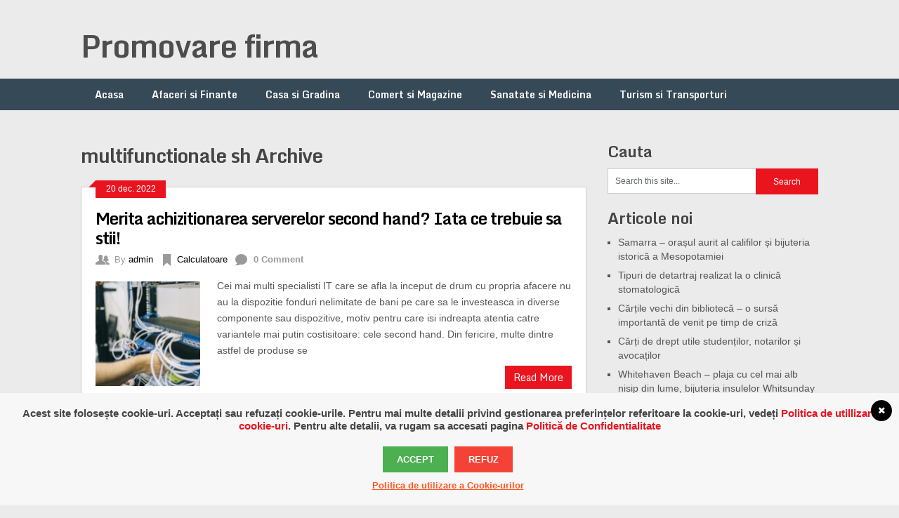

--- FILE ---
content_type: text/html; charset=UTF-8
request_url: https://promovarefirma.ro/tag/multifunctionale-sh/
body_size: 8009
content:
<!DOCTYPE html>
<html class="no-js" dir="ltr" lang="ro-RO" prefix="og: https://ogp.me/ns#">
<head>
<meta charset="UTF-8">
<!--iOS/android/handheld specific -->	
<link rel="apple-touch-icon" href="apple-touch-icon.png">
<meta name="viewport" content="width=device-width, initial-scale=1.0">
<meta name="apple-mobile-web-app-capable" content="yes">
<meta name="apple-mobile-web-app-status-bar-style" content="black">
<!-- <link rel="stylesheet" type="text/css" media="all" href="https://promovarefirma.ro/wp-content/themes/ribbon/style.css" /> -->
<link rel="stylesheet" type="text/css" href="//promovarefirma.ro/wp-content/cache/wpfc-minified/e71aq7ao/i18ut.css" media="all"/>
<link rel="pingback" href="https://promovarefirma.ro/xmlrpc.php" />
<!--[if lt IE 9]>
<script src="https://html5shim.googlecode.com/svn/trunk/html5.js"></script>
<![endif]-->
<style type="text/css">
body {background-color:#EBEBEB;}
.nav-previous a:hover,.nav-next a:hover,#commentform input#submit,#searchform input[type="submit"],.home_menu_item,.secondary-navigation a:hover, .post-date-ribbon,.currenttext, .pagination a:hover,.readMore a,.mts-subscribe input[type="submit"] {background-color:#EA141F; }
#tabber .inside li .meta b,footer .widget li a:hover,.fn a,.reply a,#tabber .inside li div.info .entry-title a:hover, #navigation ul ul a:hover,.single_post a, a:hover, .textwidget a, #commentform a, #tabber .inside li a, .copyrights a:hover, a, .sidebar.c-4-12 a:hover, .top a:hover {color:#EA141F; }
.corner {border-color: transparent transparent #EA141F transparent;}
.secondary-navigation, footer, .sidebar #searchform input[type="submit"]:hover, .readMore a:hover, #commentform input#submit:hover { background-color: #364956; }
</style>
<!-- All in One SEO 4.9.3 - aioseo.com -->
<title>multifunctionale sh | Promovare firma</title>
<meta name="robots" content="noindex, max-image-preview:large" />
<link rel="canonical" href="https://promovarefirma.ro/tag/multifunctionale-sh/" />
<meta name="generator" content="All in One SEO (AIOSEO) 4.9.3" />
<script type="application/ld+json" class="aioseo-schema">
{"@context":"https:\/\/schema.org","@graph":[{"@type":"BreadcrumbList","@id":"https:\/\/promovarefirma.ro\/tag\/multifunctionale-sh\/#breadcrumblist","itemListElement":[{"@type":"ListItem","@id":"https:\/\/promovarefirma.ro#listItem","position":1,"name":"Prima pagin\u0103","item":"https:\/\/promovarefirma.ro","nextItem":{"@type":"ListItem","@id":"https:\/\/promovarefirma.ro\/tag\/multifunctionale-sh\/#listItem","name":"multifunctionale sh"}},{"@type":"ListItem","@id":"https:\/\/promovarefirma.ro\/tag\/multifunctionale-sh\/#listItem","position":2,"name":"multifunctionale sh","previousItem":{"@type":"ListItem","@id":"https:\/\/promovarefirma.ro#listItem","name":"Prima pagin\u0103"}}]},{"@type":"CollectionPage","@id":"https:\/\/promovarefirma.ro\/tag\/multifunctionale-sh\/#collectionpage","url":"https:\/\/promovarefirma.ro\/tag\/multifunctionale-sh\/","name":"multifunctionale sh | Promovare firma","inLanguage":"ro-RO","isPartOf":{"@id":"https:\/\/promovarefirma.ro\/#website"},"breadcrumb":{"@id":"https:\/\/promovarefirma.ro\/tag\/multifunctionale-sh\/#breadcrumblist"}},{"@type":"Organization","@id":"https:\/\/promovarefirma.ro\/#organization","name":"Promovare firma","description":"Promovare firma - Publicitate Web pentru Site-uri prin postare de advertoriale si comunicate de presa","url":"https:\/\/promovarefirma.ro\/"},{"@type":"WebSite","@id":"https:\/\/promovarefirma.ro\/#website","url":"https:\/\/promovarefirma.ro\/","name":"Promovare firma","description":"Promovare firma - Publicitate Web pentru Site-uri prin postare de advertoriale si comunicate de presa","inLanguage":"ro-RO","publisher":{"@id":"https:\/\/promovarefirma.ro\/#organization"}}]}
</script>
<!-- All in One SEO -->
<link rel='dns-prefetch' href='//ajax.googleapis.com' />
<link rel='dns-prefetch' href='//fonts.googleapis.com' />
<link rel='dns-prefetch' href='//cdnjs.cloudflare.com' />
<link rel="alternate" type="application/rss+xml" title="Promovare firma &raquo; Flux" href="https://promovarefirma.ro/feed/" />
<link rel="alternate" type="application/rss+xml" title="Promovare firma &raquo; Flux comentarii" href="https://promovarefirma.ro/comments/feed/" />
<link rel="alternate" type="application/rss+xml" title="Promovare firma &raquo; Flux etichetă multifunctionale sh" href="https://promovarefirma.ro/tag/multifunctionale-sh/feed/" />
<link rel='stylesheet' id='GoogleFonts-css'  href='https://fonts.googleapis.com/css?family=Monda%3Aregular%2Cbold&#038;v1&#038;ver=5.8.12' type='text/css' media='all' />
<!-- <link rel='stylesheet' id='wp-block-library-css'  href='https://promovarefirma.ro/wp-includes/css/dist/block-library/style.min.css?ver=5.8.12' type='text/css' media='all' /> -->
<!-- <link rel='stylesheet' id='aioseo/css/src/vue/standalone/blocks/table-of-contents/global.scss-css'  href='https://promovarefirma.ro/wp-content/plugins/all-in-one-seo-pack/dist/Lite/assets/css/table-of-contents/global.e90f6d47.css?ver=4.9.3' type='text/css' media='all' /> -->
<!-- <link rel='stylesheet' id='wordpress-gdpr-css'  href='https://promovarefirma.ro/wp-content/plugins/wordpress-gdpr/public/css/wordpress-gdpr-public.css?ver=1.5.16' type='text/css' media='all' /> -->
<link rel="stylesheet" type="text/css" href="//promovarefirma.ro/wp-content/cache/wpfc-minified/7wls8qke/dq0a4.css" media="all"/>
<link rel='stylesheet' id='font-awesome-css'  href='https://cdnjs.cloudflare.com/ajax/libs/font-awesome/4.7.0/css/font-awesome.min.css?ver=4.7.0' type='text/css' media='all' />
<script type='text/javascript' src='//ajax.googleapis.com/ajax/libs/jquery/1.8.3/jquery.min.js?ver=1.7.1' id='jquery-js'></script>
<script type='text/javascript' src='//ajax.googleapis.com/ajax/libs/jqueryui/1.9.2/jquery-ui.min.js?ver=1.8.16' id='jquery-ui-js'></script>
<script src='//promovarefirma.ro/wp-content/cache/wpfc-minified/eivgtpn4/i18ut.js' type="text/javascript"></script>
<!-- <script type='text/javascript' src='https://promovarefirma.ro/wp-content/themes/ribbon/js/modernizr.min.js?ver=5.8.12' id='modernizr-js'></script> -->
<!-- <script type='text/javascript' src='https://promovarefirma.ro/wp-content/themes/ribbon/js/customscript.js?ver=5.8.12' id='customscript-js'></script> -->
<link rel="https://api.w.org/" href="https://promovarefirma.ro/wp-json/" /><link rel="alternate" type="application/json" href="https://promovarefirma.ro/wp-json/wp/v2/tags/1308" /><link rel="EditURI" type="application/rsd+xml" title="RSD" href="https://promovarefirma.ro/xmlrpc.php?rsd" />
<link rel="wlwmanifest" type="application/wlwmanifest+xml" href="https://promovarefirma.ro/wp-includes/wlwmanifest.xml" /> 
<!--Theme by MyThemeShop.com-->
</head>
<body data-rsssl=1 id ="blog" class="archive tag tag-multifunctionale-sh tag-1308 main cat-20-id">
<header class="main-header">
<div class="container">
<div id="header">
<h2 id="logo">
<a href="https://promovarefirma.ro">Promovare firma</a>
</h2><!-- END #logo -->
<div class="widget-header">
</div>             
</div><!--#header-->
<div class="secondary-navigation">
<nav id="navigation" >
<ul id="menu-meniu" class="menu"><li id="menu-item-576" class="menu-item menu-item-type-custom menu-item-object-custom menu-item-576"><a href="http://articole.xyz/">Acasa</a></li>
<li id="menu-item-582" class="menu-item menu-item-type-taxonomy menu-item-object-category menu-item-582"><a href="https://promovarefirma.ro/category/afaceri-si-finante/">Afaceri si Finante</a></li>
<li id="menu-item-583" class="menu-item menu-item-type-taxonomy menu-item-object-category menu-item-583"><a href="https://promovarefirma.ro/category/casa-si-gradina/">Casa si Gradina</a></li>
<li id="menu-item-584" class="menu-item menu-item-type-taxonomy menu-item-object-category menu-item-584"><a href="https://promovarefirma.ro/category/comert-si-magazine/">Comert si Magazine</a></li>
<li id="menu-item-580" class="menu-item menu-item-type-taxonomy menu-item-object-category menu-item-580"><a href="https://promovarefirma.ro/category/sanatate-si-medicina/">Sanatate si Medicina</a></li>
<li id="menu-item-579" class="menu-item menu-item-type-taxonomy menu-item-object-category menu-item-579"><a href="https://promovarefirma.ro/category/turism-si-transporturi/">Turism si Transporturi</a></li>
</ul>									</nav>
</div>
</div><!--.container-->        
</header>
<div class="main-container"><div id="page">
<div class="content">
<article class="article">
<div id="content_box" class="home_page">
<h1 class="postsby">
<span>multifunctionale sh Archive</span>
</h1>
<div class="post excerpt ">
<div class="post-date-ribbon"><div class="corner"></div>20 dec. 2022</div>
<header>
<h2 class="title">
<a href="https://promovarefirma.ro/merita-achizitionarea-serverelor-second-hand-iata-ce-trebuie-sa-stii/" title="Merita achizitionarea serverelor second hand? Iata ce trebuie sa stii!" rel="bookmark">Merita achizitionarea serverelor second hand? Iata ce trebuie sa stii!</a>
</h2>
<div class="post-info">
<div class="author_mt hp_meta"><span class="mt_icon"> </span>By <a rel="nofollow" href="https://promovarefirma.ro/author/admin/" title="Articole de admin" rel="author">admin</a></div>
<div class="cat_mt hp_meta"><span class="mt_icon"> </span><a href="https://promovarefirma.ro/category/calculatoare/" rel="nofollow">Calculatoare</a></div>
<div class="comment_mt hp_meta"><span class="mt_icon"> </span> <b>0 Comment</b></div>
</div>
</header><!--.header-->
<a href="https://promovarefirma.ro/merita-achizitionarea-serverelor-second-hand-iata-ce-trebuie-sa-stii/" title="Merita achizitionarea serverelor second hand? Iata ce trebuie sa stii!" rel="nofollow" id="featured-thumbnail">
<div class="featured-thumbnail"><img width="150" height="150" src="https://promovarefirma.ro/wp-content/uploads/2022/12/pexels-field-engineer-442150-150x150.jpg" class="attachment-featured size-featured wp-post-image" alt="multifunctionale sh" loading="lazy" title="" /></div>													</a>
<div class="post-content image-caption-format-1">
Cei mai multi specialisti IT care se afla la inceput de drum cu propria afacere nu au la dispozitie fonduri nelimitate de bani pe care sa le investeasca in diverse componente sau dispozitive, motiv pentru care isi indreapta atentia catre variantele mai putin costisitoare: cele second hand. Din fericire, multe dintre astfel de produse se						</div>
<div class="readMore"><a href="https://promovarefirma.ro/merita-achizitionarea-serverelor-second-hand-iata-ce-trebuie-sa-stii/" title="Merita achizitionarea serverelor second hand? Iata ce trebuie sa stii!" rel="bookmark">Read More</a></div>
</div><!--.post excerpt-->
<div class="post excerpt last">
<div class="post-date-ribbon"><div class="corner"></div>26 nov. 2021</div>
<header>
<h2 class="title">
<a href="https://promovarefirma.ro/3-echipamente-it-second-hand-utile-companiilor/" title="3 echipamente IT second-hand utile companiilor" rel="bookmark">3 echipamente IT second-hand utile companiilor</a>
</h2>
<div class="post-info">
<div class="author_mt hp_meta"><span class="mt_icon"> </span>By <a rel="nofollow" href="https://promovarefirma.ro/author/admin/" title="Articole de admin" rel="author">admin</a></div>
<div class="cat_mt hp_meta"><span class="mt_icon"> </span><a href="https://promovarefirma.ro/category/calculatoare/" rel="nofollow">Calculatoare</a></div>
<div class="comment_mt hp_meta"><span class="mt_icon"> </span> <b>0 Comment</b></div>
</div>
</header><!--.header-->
<a href="https://promovarefirma.ro/3-echipamente-it-second-hand-utile-companiilor/" title="3 echipamente IT second-hand utile companiilor" rel="nofollow" id="featured-thumbnail">
<div class="featured-thumbnail"><img width="150" height="150" src="https://promovarefirma.ro/wp-content/uploads/2021/11/pexels-vanessa-loring-7869229-150x150.jpg" class="attachment-featured size-featured wp-post-image" alt="" loading="lazy" title="" /></div>													</a>
<div class="post-content image-caption-format-1">
Cand vine vorba despre dotarea companiilor cu echipamente IT, foarte putini sunt cei care se gandesc la echipamentele second-hand, mai ales la servere second-hand. In general, acestia se tem ca performantele acestor echipamente sunt indoielnice sau nu sunt la nivelul de performanta de care ei au nevoie. In realitate, insa, astfel de echipamente cumparate de						</div>
<div class="readMore"><a href="https://promovarefirma.ro/3-echipamente-it-second-hand-utile-companiilor/" title="3 echipamente IT second-hand utile companiilor" rel="bookmark">Read More</a></div>
</div><!--.post excerpt-->
</div>
</article>
<aside class="sidebar c-4-12">
<div id="sidebars" class="g">
<div class="sidebar">
<ul class="sidebar_list">
<li class="widget widget-sidebar"><h3>Cauta</h3><form method="get" id="searchform" class="search-form" action="https://promovarefirma.ro" _lpchecked="1">
<fieldset>
<input type="text" name="s" id="s" value="Search this site..." onblur="if (this.value == '') {this.value = 'Search this site...';}" onfocus="if (this.value == 'Search this site...') {this.value = '';}" >
<input type="submit" value="Search" onclick="if(this.value=='Search this Site...')this.value='';" />
</fieldset>
</form></li>
<li class="widget widget-sidebar">
<h3>Articole noi</h3>
<ul>
<li>
<a href="https://promovarefirma.ro/samarra-orasul-aurit-al-califilor-si-bijuteria-istorica-a-mesopotamiei/">Samarra – orașul aurit al califilor și bijuteria istorică a Mesopotamiei</a>
</li>
<li>
<a href="https://promovarefirma.ro/tipuri-de-detartraj-realizat-la-o-clinica-stomatologica/">Tipuri de detartraj realizat la o clinică stomatologică</a>
</li>
<li>
<a href="https://promovarefirma.ro/cartile-vechi-din-biblioteca-o-sursa-importanta-de-venit-pe-timp-de-criza/">Cărțile vechi din bibliotecă – o sursă importantă de venit pe timp de criză</a>
</li>
<li>
<a href="https://promovarefirma.ro/carti-de-drept-utile-studentilor-notarilor-si-avocatilor/">Cărți de drept utile studenților, notarilor și avocaților</a>
</li>
<li>
<a href="https://promovarefirma.ro/whitehaven-beach-plaja-cu-cel-mai-alb-nisip-din-lume-bijuteria-insulelor-whitsunday/">Whitehaven Beach – plaja cu cel mai alb nisip din lume, bijuteria insulelor Whitsunday</a>
</li>
<li>
<a href="https://promovarefirma.ro/ce-sunt-semintele-plantelor-si-de-ce-sunt-esentiale/">Ce sunt semințele plantelor și de ce sunt esențiale</a>
</li>
<li>
<a href="https://promovarefirma.ro/sfaturi-utile-pentru-intretinerea-cartilor-cum-sa-le-pastrezi-in-stare-buna-pentru-generatiile-viitoare/">Sfaturi utile pentru întreținerea cărților: cum să le păstrezi în stare bună pentru generațiile viitoare</a>
</li>
<li>
<a href="https://promovarefirma.ro/importanta-jucariilor-pentru-copii-cu-nevoi-speciale-in-procesul-terapeutic/">Importanța jucăriilor pentru copii cu nevoi speciale în procesul terapeutic</a>
</li>
<li>
<a href="https://promovarefirma.ro/sporangiul-organul-de-reproducere-al-plantelor-inferioare/">Sporangiul – organul de reproducere al plantelor inferioare</a>
</li>
<li>
<a href="https://promovarefirma.ro/caperele-ingredientul-mediteranean-care-adauga-rafinament-oricarei-mese/">Caperele – ingredientul mediteranean care adaugă rafinament oricărei mese</a>
</li>
<li>
<a href="https://promovarefirma.ro/uleiul-organic-alegerea-sanatoasa-pentru-o-alimentatie-echilibrata/">Uleiul organic – alegerea sănătoasă pentru o alimentație echilibrată</a>
</li>
<li>
<a href="https://promovarefirma.ro/tesuturile-conducatoare-reteaua-de-transport-a-organismului/">Țesuturile conducătoare – rețeaua de transport a organismului</a>
</li>
<li>
<a href="https://promovarefirma.ro/stilul-casual-asa-da-vs-asa-nu-ce-greseli-vestimentare-ai-putea-face/">Stilul casual: așa da vs. așa nu! – Ce greșeli vestimentare ai putea face</a>
</li>
<li>
<a href="https://promovarefirma.ro/cele-mai-bune-paturi-pentru-dormitor/">Cele mai bune paturi pentru dormitor</a>
</li>
<li>
<a href="https://promovarefirma.ro/gentiana-bulgarica-frumusetea-albastra-a-pajistilor-alpine/">Gentiana bulgarica – frumusețea albastră a pajiștilor alpine</a>
</li>
<li>
<a href="https://promovarefirma.ro/roseola-infantum-simptome-cauze-si-metode-de-prevenire/">Roseola infantum: simptome, cauze și metode de prevenire</a>
</li>
<li>
<a href="https://promovarefirma.ro/locul-potrivit-pentru-vanzarea-obiectelor-de-lux/">Locul potrivit pentru vânzarea obiectelor de lux</a>
</li>
<li>
<a href="https://promovarefirma.ro/ce-face-un-scaun-cu-vas-toaleta-si-cui-i-se-adreseaza-acest-dispozitiv-util/">Ce face un scaun cu vas toaletă și cui i se adresează acest dispozitiv util</a>
</li>
<li>
<a href="https://promovarefirma.ro/ce-este-chirurgia-maxilo-faciala/">Ce este chirurgia maxilo-facială</a>
</li>
<li>
<a href="https://promovarefirma.ro/carti-de-interes-pentru-adolescenti/">Cărți de interes pentru adolescenți</a>
</li>
<li>
<a href="https://promovarefirma.ro/ce-este-siropul-natural-de-tuse-si-de-ce-sa-il-alegem/">Ce este siropul natural de tuse și de ce să îl alegem</a>
</li>
<li>
<a href="https://promovarefirma.ro/modele-de-dulapuri-pentru-pantofi-organizare-practica-si-estetica-pentru-orice-locuinta/">Modele de dulapuri pentru pantofi: organizare practică și estetică pentru orice locuință</a>
</li>
<li>
<a href="https://promovarefirma.ro/cate-soiuri-de-nectarin-exista-si-ce-trebuie-sa-stim-despre-ele/">Câte soiuri de nectarin există și ce trebuie să știm despre ele?</a>
</li>
<li>
<a href="https://promovarefirma.ro/ahmedabad-orasul-care-imbina-traditia-cu-modernitatea/">Ahmedabad – orașul care îmbină tradiția cu modernitatea</a>
</li>
<li>
<a href="https://promovarefirma.ro/cat-de-sigura-este-o-radiografie-dentara-pentru-copii-si-cand-este-recomandata/">Cat de sigura este o radiografie dentara pentru copii si cand este recomandata?</a>
</li>
<li>
<a href="https://promovarefirma.ro/insula-evia-aventura-relaxare-si-traditie-greceasca-aproape-de-atena/">Insula Evia: aventură, relaxare și tradiție grecească aproape de Atena</a>
</li>
<li>
<a href="https://promovarefirma.ro/7-detalii-care-fac-diferenta-in-timpul-masajului-erotic/">7 detalii care fac diferența în timpul masajului erotic</a>
</li>
<li>
<a href="https://promovarefirma.ro/romanul-calatoria-cilkai-de-heather-morris/">Romanul „Călătoria Cilkăi” de Heather Morris</a>
</li>
<li>
<a href="https://promovarefirma.ro/de-ce-sa-luam-in-considerare-anuntul-comanda-tort-online-atunci-cand-pregatim-un-eveniment-special/">De ce să luăm în considerare anunțul „comandă tort online” atunci când pregătim un eveniment special</a>
</li>
<li>
<a href="https://promovarefirma.ro/faina-de-mazare-verde-fara-gluten-proprietati-beneficii-si-utilizari-culinare/">Făina de mazăre verde fără gluten: proprietăți, beneficii și utilizări culinare</a>
</li>
</ul>
</li><li class="widget widget-sidebar"><h3>Etichete</h3><div class="tagcloud"><a href="https://promovarefirma.ro/tag/achizitii-carti/" class="tag-cloud-link tag-link-1358 tag-link-position-1" style="font-size: 18.865671641791pt;" aria-label="achizitii carti (9 elemente)">achizitii carti</a>
<a href="https://promovarefirma.ro/tag/anticariat-care-cumpara-carti/" class="tag-cloud-link tag-link-1382 tag-link-position-2" style="font-size: 10.507462686567pt;" aria-label="Anticariat care cumpara carti (3 elemente)">Anticariat care cumpara carti</a>
<a href="https://promovarefirma.ro/tag/anticariat-carti/" class="tag-cloud-link tag-link-1171 tag-link-position-3" style="font-size: 16.776119402985pt;" aria-label="anticariat carti (7 elemente)">anticariat carti</a>
<a href="https://promovarefirma.ro/tag/anticariat-cumpar-carti/" class="tag-cloud-link tag-link-1522 tag-link-position-4" style="font-size: 12.597014925373pt;" aria-label="anticariat cumpar carti (4 elemente)">anticariat cumpar carti</a>
<a href="https://promovarefirma.ro/tag/anticariat-online/" class="tag-cloud-link tag-link-1173 tag-link-position-5" style="font-size: 14.268656716418pt;" aria-label="anticariat online (5 elemente)">anticariat online</a>
<a href="https://promovarefirma.ro/tag/anticariat-printre-carti/" class="tag-cloud-link tag-link-1276 tag-link-position-6" style="font-size: 15.731343283582pt;" aria-label="anticariat Printre Carti (6 elemente)">anticariat Printre Carti</a>
<a href="https://promovarefirma.ro/tag/aparatura-medicala/" class="tag-cloud-link tag-link-2103 tag-link-position-7" style="font-size: 10.507462686567pt;" aria-label="aparatura medicala (3 elemente)">aparatura medicala</a>
<a href="https://promovarefirma.ro/tag/cabinet-stomatologic-iancului/" class="tag-cloud-link tag-link-2221 tag-link-position-8" style="font-size: 12.597014925373pt;" aria-label="Cabinet stomatologic Iancului (4 elemente)">Cabinet stomatologic Iancului</a>
<a href="https://promovarefirma.ro/tag/calculatoare-ieftine/" class="tag-cloud-link tag-link-1391 tag-link-position-9" style="font-size: 10.507462686567pt;" aria-label="calculatoare ieftine (3 elemente)">calculatoare ieftine</a>
<a href="https://promovarefirma.ro/tag/calculatoare-second-hand/" class="tag-cloud-link tag-link-877 tag-link-position-10" style="font-size: 12.597014925373pt;" aria-label="Calculatoare Second Hand (4 elemente)">Calculatoare Second Hand</a>
<a href="https://promovarefirma.ro/tag/calculatoare-sh/" class="tag-cloud-link tag-link-1008 tag-link-position-11" style="font-size: 8pt;" aria-label="calculatoare sh (2 elemente)">calculatoare sh</a>
<a href="https://promovarefirma.ro/tag/canapele/" class="tag-cloud-link tag-link-817 tag-link-position-12" style="font-size: 8pt;" aria-label="canapele (2 elemente)">canapele</a>
<a href="https://promovarefirma.ro/tag/carti-de-citit/" class="tag-cloud-link tag-link-1375 tag-link-position-13" style="font-size: 12.597014925373pt;" aria-label="carti de citit (4 elemente)">carti de citit</a>
<a href="https://promovarefirma.ro/tag/carti-de-vanzare-anticariat/" class="tag-cloud-link tag-link-2243 tag-link-position-14" style="font-size: 14.268656716418pt;" aria-label="Carti de vanzare anticariat (5 elemente)">Carti de vanzare anticariat</a>
<a href="https://promovarefirma.ro/tag/carti-de-vanzare-online/" class="tag-cloud-link tag-link-2074 tag-link-position-15" style="font-size: 14.268656716418pt;" aria-label="carti de vanzare online (5 elemente)">carti de vanzare online</a>
<a href="https://promovarefirma.ro/tag/carti-ieftine/" class="tag-cloud-link tag-link-1436 tag-link-position-16" style="font-size: 12.597014925373pt;" aria-label="carti ieftine (4 elemente)">carti ieftine</a>
<a href="https://promovarefirma.ro/tag/carti-la-reducere/" class="tag-cloud-link tag-link-1348 tag-link-position-17" style="font-size: 10.507462686567pt;" aria-label="carti la reducere (3 elemente)">carti la reducere</a>
<a href="https://promovarefirma.ro/tag/casa-eduard/" class="tag-cloud-link tag-link-2017 tag-link-position-18" style="font-size: 12.597014925373pt;" aria-label="Casa Eduard (4 elemente)">Casa Eduard</a>
<a href="https://promovarefirma.ro/tag/clinica-dentara-bucuresti/" class="tag-cloud-link tag-link-2148 tag-link-position-19" style="font-size: 10.507462686567pt;" aria-label="Clinica dentara Bucuresti (3 elemente)">Clinica dentara Bucuresti</a>
<a href="https://promovarefirma.ro/tag/clinica-dentara-elveto-dent/" class="tag-cloud-link tag-link-1442 tag-link-position-20" style="font-size: 14.268656716418pt;" aria-label="clinica dentara Elveto Dent (5 elemente)">clinica dentara Elveto Dent</a>
<a href="https://promovarefirma.ro/tag/clinica-stomatologica-sector-2/" class="tag-cloud-link tag-link-1017 tag-link-position-21" style="font-size: 12.597014925373pt;" aria-label="clinica stomatologica sector 2 (4 elemente)">clinica stomatologica sector 2</a>
<a href="https://promovarefirma.ro/tag/clinica-stomatologica-sector-6/" class="tag-cloud-link tag-link-1918 tag-link-position-22" style="font-size: 12.597014925373pt;" aria-label="Clinica stomatologica sector 6 (4 elemente)">Clinica stomatologica sector 6</a>
<a href="https://promovarefirma.ro/tag/cofetarie-cu-livrare-la-domiciliu/" class="tag-cloud-link tag-link-1325 tag-link-position-23" style="font-size: 12.597014925373pt;" aria-label="cofetarie cu livrare la domiciliu (4 elemente)">cofetarie cu livrare la domiciliu</a>
<a href="https://promovarefirma.ro/tag/cofetarie-online/" class="tag-cloud-link tag-link-790 tag-link-position-24" style="font-size: 14.268656716418pt;" aria-label="Cofetarie online (5 elemente)">Cofetarie online</a>
<a href="https://promovarefirma.ro/tag/comanda-tort-online/" class="tag-cloud-link tag-link-2265 tag-link-position-25" style="font-size: 10.507462686567pt;" aria-label="Comanda tort online (3 elemente)">Comanda tort online</a>
<a href="https://promovarefirma.ro/tag/cumparam-carti/" class="tag-cloud-link tag-link-1524 tag-link-position-26" style="font-size: 10.507462686567pt;" aria-label="cumparam carti (3 elemente)">cumparam carti</a>
<a href="https://promovarefirma.ro/tag/cumparam-carti-la-kg/" class="tag-cloud-link tag-link-1993 tag-link-position-27" style="font-size: 10.507462686567pt;" aria-label="Cumparam Carti la kg (3 elemente)">Cumparam Carti la kg</a>
<a href="https://promovarefirma.ro/tag/cumparam-carti-pentru-anticariat/" class="tag-cloud-link tag-link-1991 tag-link-position-28" style="font-size: 12.597014925373pt;" aria-label="cumparam carti pentru anticariat (4 elemente)">cumparam carti pentru anticariat</a>
<a href="https://promovarefirma.ro/tag/cumparatori-de-carti-vechi/" class="tag-cloud-link tag-link-1257 tag-link-position-29" style="font-size: 14.268656716418pt;" aria-label="cumparatori de carti vechi (5 elemente)">cumparatori de carti vechi</a>
<a href="https://promovarefirma.ro/tag/cumpar-carti-de-orice-fel/" class="tag-cloud-link tag-link-1124 tag-link-position-30" style="font-size: 10.507462686567pt;" aria-label="cumpar carti de orice fel (3 elemente)">cumpar carti de orice fel</a>
<a href="https://promovarefirma.ro/tag/cumpar-carti-in-regim-anticariat/" class="tag-cloud-link tag-link-1383 tag-link-position-31" style="font-size: 17.820895522388pt;" aria-label="Cumpar carti in regim anticariat (8 elemente)">Cumpar carti in regim anticariat</a>
<a href="https://promovarefirma.ro/tag/cumpar-carti-la-domiciliu/" class="tag-cloud-link tag-link-1994 tag-link-position-32" style="font-size: 12.597014925373pt;" aria-label="Cumpar carti la domiciliu (4 elemente)">Cumpar carti la domiciliu</a>
<a href="https://promovarefirma.ro/tag/cumpar-carti-pentru-anticariat/" class="tag-cloud-link tag-link-1868 tag-link-position-33" style="font-size: 10.507462686567pt;" aria-label="Cumpar Carti pentru Anticariat (3 elemente)">Cumpar Carti pentru Anticariat</a>
<a href="https://promovarefirma.ro/tag/cumpar-carti-vechi/" class="tag-cloud-link tag-link-1380 tag-link-position-34" style="font-size: 22pt;" aria-label="cumpar carti vechi (13 elemente)">cumpar carti vechi</a>
<a href="https://promovarefirma.ro/tag/dentist-drumul-taberei/" class="tag-cloud-link tag-link-775 tag-link-position-35" style="font-size: 12.597014925373pt;" aria-label="Dentist drumul taberei (4 elemente)">Dentist drumul taberei</a>
<a href="https://promovarefirma.ro/tag/etorturi/" class="tag-cloud-link tag-link-1326 tag-link-position-36" style="font-size: 14.268656716418pt;" aria-label="etorturi (5 elemente)">etorturi</a>
<a href="https://promovarefirma.ro/tag/fabrica-de-canapele/" class="tag-cloud-link tag-link-2390 tag-link-position-37" style="font-size: 10.507462686567pt;" aria-label="Fabrica de canapele (3 elemente)">Fabrica de canapele</a>
<a href="https://promovarefirma.ro/tag/masaj-erotic-cu-jacuzzi/" class="tag-cloud-link tag-link-925 tag-link-position-38" style="font-size: 8pt;" aria-label="masaj erotic cu jacuzzi (2 elemente)">masaj erotic cu jacuzzi</a>
<a href="https://promovarefirma.ro/tag/masaj-erotic-iulia/" class="tag-cloud-link tag-link-928 tag-link-position-39" style="font-size: 8pt;" aria-label="masaj erotic Iulia (2 elemente)">masaj erotic Iulia</a>
<a href="https://promovarefirma.ro/tag/stomatologie-sector-6/" class="tag-cloud-link tag-link-772 tag-link-position-40" style="font-size: 8pt;" aria-label="Stomatologie sector 6 (2 elemente)">Stomatologie sector 6</a>
<a href="https://promovarefirma.ro/tag/tesa-medical/" class="tag-cloud-link tag-link-2105 tag-link-position-41" style="font-size: 12.597014925373pt;" aria-label="Tesa Medical (4 elemente)">Tesa Medical</a>
<a href="https://promovarefirma.ro/tag/tort-aniversar/" class="tag-cloud-link tag-link-1539 tag-link-position-42" style="font-size: 12.597014925373pt;" aria-label="tort aniversar (4 elemente)">tort aniversar</a>
<a href="https://promovarefirma.ro/tag/torturi-la-comanda/" class="tag-cloud-link tag-link-789 tag-link-position-43" style="font-size: 10.507462686567pt;" aria-label="Torturi la comanda (3 elemente)">Torturi la comanda</a>
<a href="https://promovarefirma.ro/tag/torturi-personalizate/" class="tag-cloud-link tag-link-1540 tag-link-position-44" style="font-size: 10.507462686567pt;" aria-label="torturi personalizate (3 elemente)">torturi personalizate</a>
<a href="https://promovarefirma.ro/tag/unde-vand-carti/" class="tag-cloud-link tag-link-1376 tag-link-position-45" style="font-size: 12.597014925373pt;" aria-label="unde vand carti (4 elemente)">unde vand carti</a></div>
</li><li class="widget widget-sidebar"><h3>Meniu</h3><div class="menu-meniu-container"><ul id="menu-meniu-1" class="menu"><li class="menu-item menu-item-type-custom menu-item-object-custom menu-item-576"><a href="http://articole.xyz/">Acasa</a></li>
<li class="menu-item menu-item-type-taxonomy menu-item-object-category menu-item-582"><a href="https://promovarefirma.ro/category/afaceri-si-finante/">Afaceri si Finante</a></li>
<li class="menu-item menu-item-type-taxonomy menu-item-object-category menu-item-583"><a href="https://promovarefirma.ro/category/casa-si-gradina/">Casa si Gradina</a></li>
<li class="menu-item menu-item-type-taxonomy menu-item-object-category menu-item-584"><a href="https://promovarefirma.ro/category/comert-si-magazine/">Comert si Magazine</a></li>
<li class="menu-item menu-item-type-taxonomy menu-item-object-category menu-item-580"><a href="https://promovarefirma.ro/category/sanatate-si-medicina/">Sanatate si Medicina</a></li>
<li class="menu-item menu-item-type-taxonomy menu-item-object-category menu-item-579"><a href="https://promovarefirma.ro/category/turism-si-transporturi/">Turism si Transporturi</a></li>
</ul></div></li><li class="widget widget-sidebar"><h3>Pagini</h3>
<ul>
<li class="page_item page-item-1305"><a href="https://promovarefirma.ro/politica-de-confidentialitate/">Politică de confidențialitate</a></li>
<li class="page_item page-item-1306"><a href="https://promovarefirma.ro/politica-privind-fisierele-cookies/">Politică privind fișierele cookies</a></li>
</ul>
</li>			</ul>
</div>
</div><!--sidebars-->
</aside>	</div><!--#page-->
</div><!--.container-->
</div>
<footer>
<div class="container">
<div class="footer-widgets">
<div class="f-widget f-widget-1">
</div>
<div class="f-widget f-widget-2">
</div>
<div class="f-widget last">
</div>
</div><!--.footer-widgets-->
</div><!--.container-->
<div class="copyrights"><!--start copyrights-->
<div class="row" id="copyright-note">
<span><a href="https://promovarefirma.ro/" title="Promovare firma &#8211; Publicitate Web pentru Site-uri prin postare de advertoriale si comunicate de presa">Promovare firma</a> Copyright &copy; 2026.</span>
<div class="top">Promovare  <a href="http://articole.xyz/">Articole</a>. <a href="#top" class="toplink">Back to Top &uarr;</a></div>
</div>
<!--end copyrights-->
</div> 
</footer><!--footer-->
<!--start footer code-->
<!--end footer code-->
<div class="wordpress-gdpr-popup wordpress-gdpr-popup-full-width wordpress-gdpr-popup-bottom" 
style="background-color: #f7f7f7; color: #333333;">
<div class="wordpress-gdpr-popup-container">
<a href="#" id="wordpress-gdpr-popup-close" class="wordpress-gdpr-popup-close" style="background-color: #000000;">
<i style="color: #FFFFFF;" class="fa fa-times"></i>
</a>
<div class="wordpress-gdpr-popup-text"><p><span style="color: #454545; font-family: Roboto, sans-serif; font-size: 15px; font-weight: bold;">Acest site folosește cookie-uri. Acceptați sau refuzați cookie-urile. Pentru mai multe detalii privind gestionarea preferințelor referitoare la cookie-uri, vedeți </span><a style="font-family: Roboto, sans-serif; font-size: 15px; font-weight: bold;" href="http://articole.xyz/politica-privind-fisierele-cookies/">Politica de utillizare cookie-uri</a><span style="color: #454545; font-family: Roboto, sans-serif; font-size: 15px; font-weight: bold;">. Pentru alte detalii, va rugam sa accesati pagina </span><a style="font-family: Roboto, sans-serif; font-size: 15px; font-weight: bold;" href="http://articole.xyz/politica-de-confidentialitate/">Politică de Confidentialitate</a></p>
</div>
<div class="wordpress-gdpr-popup-actions">
<div class="wordpress-gdpr-popup-actions-buttons">
<a href="#" class="wordpress-gdpr-popup-agree" style="background-color: #4CAF50; color: #FFFFFF;">Accept</a>
<a href="#" class="wordpress-gdpr-popup-decline" style="background-color: #F44336; color: #FFFFFF;">Refuz</a>
<div class="gdpr-clear"></div>
</div>
<div class="wordpress-gdpr-popup-actions-links">
<a href="https://promovarefirma.ro/politica-privind-fisierele-cookies/" class="wordpress-gdpr-popup-read-more" style="color: #FF5722;">Politica de utilizare a Cookie-urilor</a>
</div>
</div>
</div>
</div>
<script type='text/javascript' id='wordpress-gdpr-public-js-extra'>
/* <![CDATA[ */
var gdpr_options = {"ajaxURL":"https:\/\/promovarefirma.ro\/wp-admin\/admin-ajax.php","cookieLifetime":"30","geoIP":"0","popupExcludePages":""};
/* ]]> */
</script>
<script type='text/javascript' src='https://promovarefirma.ro/wp-content/plugins/wordpress-gdpr/public/js/wordpress-gdpr-public.js?ver=1.5.16' id='wordpress-gdpr-public-js'></script>
<script type='text/javascript' src='https://promovarefirma.ro/wp-includes/js/wp-embed.min.js?ver=5.8.12' id='wp-embed-js'></script>
</body>
</html><!-- WP Fastest Cache file was created in 0.094 seconds, on January 19, 2026 @ 7:00 pm --><!-- need to refresh to see cached version -->